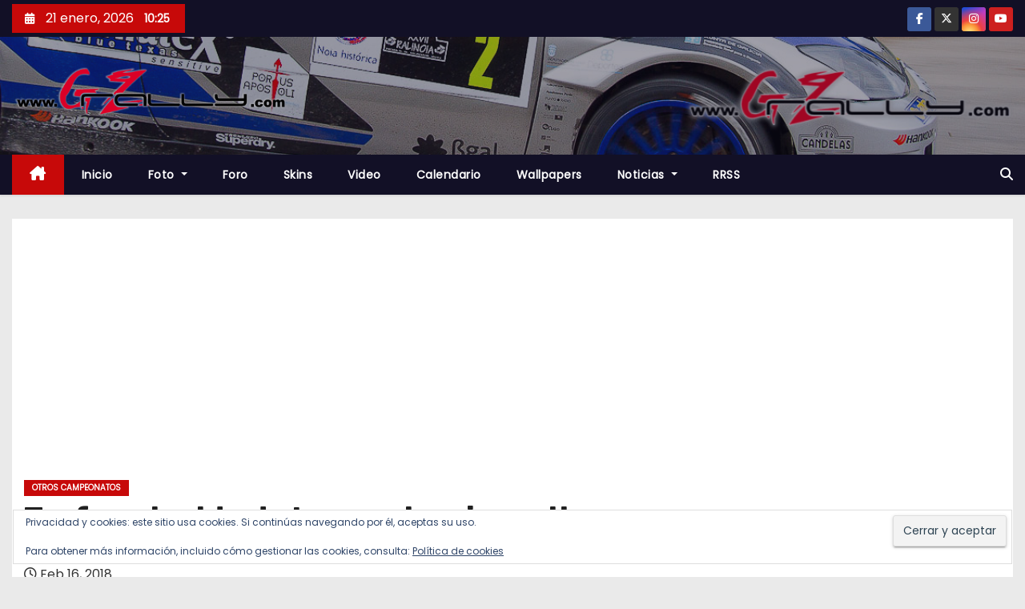

--- FILE ---
content_type: text/html; charset=utf-8
request_url: https://www.google.com/recaptcha/api2/aframe
body_size: 267
content:
<!DOCTYPE HTML><html><head><meta http-equiv="content-type" content="text/html; charset=UTF-8"></head><body><script nonce="fXnBAWmtxJjhWho6wvtVhw">/** Anti-fraud and anti-abuse applications only. See google.com/recaptcha */ try{var clients={'sodar':'https://pagead2.googlesyndication.com/pagead/sodar?'};window.addEventListener("message",function(a){try{if(a.source===window.parent){var b=JSON.parse(a.data);var c=clients[b['id']];if(c){var d=document.createElement('img');d.src=c+b['params']+'&rc='+(localStorage.getItem("rc::a")?sessionStorage.getItem("rc::b"):"");window.document.body.appendChild(d);sessionStorage.setItem("rc::e",parseInt(sessionStorage.getItem("rc::e")||0)+1);localStorage.setItem("rc::h",'1768987516492');}}}catch(b){}});window.parent.postMessage("_grecaptcha_ready", "*");}catch(b){}</script></body></html>